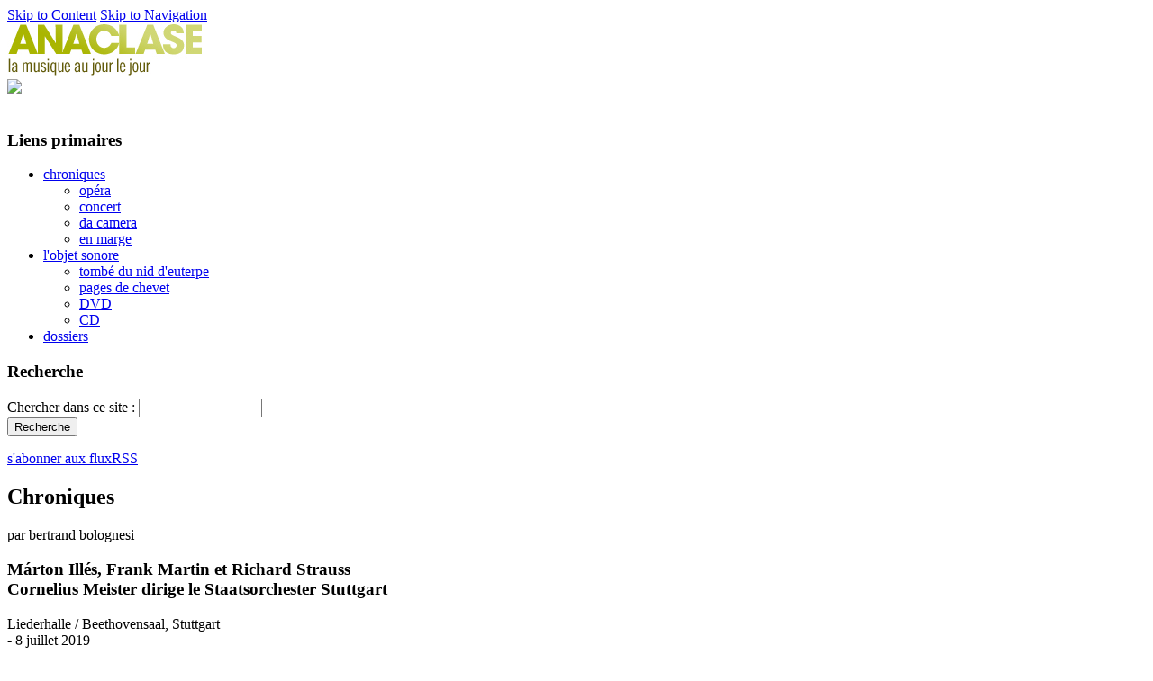

--- FILE ---
content_type: text/html; charset=utf-8
request_url: https://anaclase.com/chroniques/m%C3%A1rton-ill%C3%A9s-frank-martin-et-richard-strauss
body_size: 7206
content:
<!DOCTYPE html PUBLIC "-//W3C//DTD XHTML 1.0 Strict//EN"
    "http://www.w3.org/TR/xhtml1/DTD/xhtml1-strict.dtd">
<html xmlns="http://www.w3.org/1999/xhtml" xml:lang="fr" lang="fr" dir="ltr">
    <head>
<meta http-equiv="Content-Type" content="text/html; charset=utf-8" />

        <title>Márton Illés, Frank Martin et Richard Strauss | Anaclase</title>
        <meta http-equiv="Content-Type" content="text/html; charset=utf-8" />
<meta name="keywords" content="Anaclase, Richard Strauss, Frank Martin, Cornelius Meister, Bertrand Bolognesi, Staatsorchester Stuttgart, Márton Illés, compositeurncréation, critique, contemporaine, musicologie, Liederhalle, Beethoven, Présences, Nathanaël Carré, concerto, Ivan Danko, Stefan Jank, Marianne Engelhardt, Philipp Römer, Sebastian Berner, Christian Hammerer, Elena Graf, Ein Heldenleben" />
<meta name="description" content="Dès l’entame flamboyante, l’affinité de Cornelius Meister avec la faconde straussienne ne fait aucun doute, comme en témoignait déjà la fort belle gravure qu’il réalisa de cet opus, à la tête de l’ÖRF Radiosinfonieorchester Wien. La riche opulence des masses, extrêmement travaillée, se combine à un soin minutieux du détail dans cette lecture souverainement inspirée. Après la surprise du tourniquet des bois, orientalisant, que l’on croit entendre pour la première fois tant il se détache vaillamment, la tendresse ambrée du premier violon, personnage somptueusement tenu par Elena Graf, s’impose par les virevoltes et la fantaisie..." />
<link rel="shortcut icon" href="/misc/favicon.ico" type="image/x-icon" />
        <link type="text/css" rel="stylesheet" media="all" href="/modules/cck/theme/content-module.css?7" />
<link type="text/css" rel="stylesheet" media="all" href="/modules/filefield/filefield.css?7" />
<link type="text/css" rel="stylesheet" media="all" href="/modules/lightbox2/css/lightbox.css?7" />
<link type="text/css" rel="stylesheet" media="all" href="/modules/node/node.css?7" />
<link type="text/css" rel="stylesheet" media="all" href="/modules/simplenews/simplenews.css?7" />
<link type="text/css" rel="stylesheet" media="all" href="/modules/system/defaults.css?7" />
<link type="text/css" rel="stylesheet" media="all" href="/modules/system/system.css?7" />
<link type="text/css" rel="stylesheet" media="all" href="/modules/system/system-menus.css?7" />
<link type="text/css" rel="stylesheet" media="all" href="/modules/user/user.css?7" />
<link type="text/css" rel="stylesheet" media="all" href="/modules/wysiwyg_imageupload/plugins/imgupload/imgupload.css?7" />
<link type="text/css" rel="stylesheet" media="all" href="/modules/views/css/views.css?7" />
<link type="text/css" rel="stylesheet" media="all" href="/modules/custom_search/custom_search.css?7" />
<link type="text/css" rel="stylesheet" media="all" href="/themes/basic/css/default.css?7" />
<link type="text/css" rel="stylesheet" media="all" href="/themes/basic/css/layout.css?7" />
<link type="text/css" rel="stylesheet" media="all" href="/themes/basic/css/style.css?7" />
<link type="text/css" rel="stylesheet" media="print" href="/themes/basic/css/print.css?7" />
<link type="text/css" rel="stylesheet" media="screen" href="/themes/basic/css/tabs.css?7" />
        <!--[if lte IE 6]><style type="text/css" media="all">@import "/themes/basic/css/ie6.css";</style><![endif]-->
        <!--[if IE 7]><style type="text/css" media="all">@import "/themes/basic/css/ie7.css";</style><![endif]-->
        <script type="text/javascript" src="/modules/jquery_update/replace/jquery.min.js?7"></script>
<script type="text/javascript" src="/misc/drupal.js?7"></script>
<script type="text/javascript" src="/sites/default/files/languages/fr_ce5b2e7600051d24654b8378f590649b.js?7"></script>
<script type="text/javascript" src="/modules/lightbox2/js/lightbox.js?7"></script>
<script type="text/javascript" src="/modules/custom_search/custom_search.js?7"></script>
<script type="text/javascript">
<!--//--><![CDATA[//><!--
jQuery.extend(Drupal.settings, { "basePath": "/", "lightbox2": { "rtl": "0", "file_path": "/(\\w\\w/)sites/default/files", "default_image": "/modules/lightbox2/images/brokenimage.jpg", "border_size": 10, "font_color": "000", "box_color": "fff", "top_position": "", "overlay_opacity": "0.8", "overlay_color": "000", "disable_close_click": true, "resize_sequence": 0, "resize_speed": 400, "fade_in_speed": 400, "slide_down_speed": 600, "use_alt_layout": false, "disable_resize": false, "disable_zoom": false, "force_show_nav": false, "show_caption": true, "loop_items": false, "node_link_text": "View Image Details", "node_link_target": false, "image_count": "Image !current of !total", "video_count": "Video !current of !total", "page_count": "Page !current of !total", "lite_press_x_close": "Appuyez sur \x3ca href=\"#\" onclick=\"hideLightbox(); return FALSE;\"\x3e\x3ckbd\x3ex\x3c/kbd\x3e\x3c/a\x3e pour fermer", "download_link_text": "", "enable_login": false, "enable_contact": false, "keys_close": "c x 27", "keys_previous": "p 37", "keys_next": "n 39", "keys_zoom": "z", "keys_play_pause": "32", "display_image_size": "original", "image_node_sizes": "()", "trigger_lightbox_classes": "", "trigger_lightbox_group_classes": "", "trigger_slideshow_classes": "", "trigger_lightframe_classes": "", "trigger_lightframe_group_classes": "", "custom_class_handler": 0, "custom_trigger_classes": "", "disable_for_gallery_lists": true, "disable_for_acidfree_gallery_lists": true, "enable_acidfree_videos": true, "slideshow_interval": 5000, "slideshow_automatic_start": true, "slideshow_automatic_exit": true, "show_play_pause": true, "pause_on_next_click": false, "pause_on_previous_click": true, "loop_slides": false, "iframe_width": 600, "iframe_height": 400, "iframe_border": 1, "enable_video": false } });
//--><!]]>
</script>
        <script type="text/javascript">

  var _gaq = _gaq || [];
  _gaq.push(['_setAccount', 'UA-21162811-1']);
  _gaq.push(['_trackPageview']);

  (function() {
    var ga = document.createElement('script'); ga.type = 'text/javascript'; ga.async = true;
    ga.src = ('https:' == document.location.protocol ? 'https://ssl' : 'http://www') + '.google-analytics.com/ga.js';
    var s = document.getElementsByTagName('script')[0]; s.parentNode.insertBefore(ga, s);
  })();

</script>
    </head>

    <body class="not-front not-logged-in page-node node-type-chronique one-sidebar sidebar-left with-navigation tax-concert page-chroniques-m-rton-ill-s-frank-martin-et-richard-strauss section-chroniques">
        <div id="skip">
            <a href="#content">Skip to Content</a>
            <a href="#navigation">Skip to Navigation</a></div>
        <div id="page">

            <!-- ______________________ HEADER _______________________ -->

            <div id="header">

                <div id="logo-title">

                                            <a href="/" title="Accueil" rel="home" id="logo">
                            <img src="/sites/default/files/logo.jpg" alt="Accueil"/>
                        </a>
                                    </div>
                <div id="anim_flash_header">

                <object type="application/x-shockwave-flash" data="/themes/basic/images/flash/anim.swf" width="734" height="111">
                <param name="allowScriptAccess" value="sameDomain"/>
                <param name="movie" value="/themes/basic/images/flash/anim.swf"/>

                <param name="loop" value="false"/>
                <param name="menu" value="false"/>
                <param name="quality" value="high"/>


                                <img src="/themes/basic/images/anim-flash.jpg" />
                            </object>
                </div>
             </div> <!-- /header -->
             <div class="spacer">&nbsp;</div>
                    <!-- ______________________ MAIN _______________________ -->

              <div id="main" >
                                <div id="colonne_gauche">
                <div id="block-menu-primary-links" class="block block-menu block-left block-id-9 clearfix odd">
  <div class="block-inner">

          <h3 class="title block-title">Liens primaires</h3>
    
    <div class="content">
      <ul class="menu"><li class="expanded first chroniques"><a href="/chroniques/all/2025" title="">chroniques</a><ul class="menu"><li class="leaf first op-ra"><a href="/chroniques/1/2025" title="">opéra</a></li>
<li class="leaf concert"><a href="/chroniques/2/2025" title="">concert</a></li>
<li class="leaf da_camera"><a href="/chroniques/3/2025" title="">da camera</a></li>
<li class="leaf last en_marge"><a href="/chroniques/4/2025" title="">en marge</a></li>
</ul></li>
<li class="expanded l-039-objet_sonore"><a href="/objet_sonore/all/2025" title="">l&#039;objet sonore</a><ul class="menu"><li class="leaf first tomb-_du_nid_d-039-euterpe"><a href="/tombe-du-nid-d-euterpe/musique_d_aujourdhui" title="">tombé du nid d&#039;euterpe</a></li>
<li class="leaf pages_de_chevet"><a href="/objet_sonore/6/2025" title="">pages de chevet</a></li>
<li class="leaf dvd"><a href="/objet_sonore/7/2025" title="">DVD</a></li>
<li class="leaf last cd"><a href="/objet_sonore/8/2025" title="">CD</a></li>
</ul></li>
<li class="leaf last dossiers"><a href="/dossiers/all/2025" title="">dossiers</a></li>
</ul>    </div>

    
  </div> <!-- /block-inner -->
</div> <!-- /block --><div id="block-search-0" class="block block-search block-left block-id-12 clearfix even">
  <div class="block-inner">

          <h3 class="title block-title">Recherche</h3>
    
    <div class="content">
      <form action="/chroniques/m%C3%A1rton-ill%C3%A9s-frank-martin-et-richard-strauss"  accept-charset="UTF-8" method="post" id="search-block-form" target="_self" class="search-form">
<div><div class="container-inline">
  <div class="form-item" id="edit-search-block-form-1-wrapper">
 <label for="edit-search-block-form-1">Chercher dans ce site : </label>
 <input type="text" maxlength="128" name="search_block_form" id="edit-search-block-form-1" size="15" value="" title="Saisissez les termes que vous voulez rechercher." class="form-text  custom-search-default-value custom-search-box" />
</div>
<input type="submit" name="op" id="edit-submit" value="Recherche"  class="form-submit" />
<input type="hidden" name="form_build_id" id="form-96ff3d7946f864b8151b57f3fbbf92f2" value="form-96ff3d7946f864b8151b57f3fbbf92f2"  />
<input type="hidden" name="form_id" id="edit-search-block-form" value="search_block_form"  />
<input type="hidden" name="default_text" id="edit-default-text" value=""  class="default-text" />
</div>

</div></form>
    </div>

    
  </div> <!-- /block-inner -->
</div> <!-- /block --><div id="block-block-2" class="block block-block block-left block-id-37 clearfix odd">
  <div class="block-inner">

    
    <div class="content">
      <p><a href="http://www.anaclase.com/rss.xml" id="abo_rss">s&#39;abonner aux fluxRSS</a></p>
    </div>

    
  </div> <!-- /block-inner -->
</div> <!-- /block -->
                 
                </div>
                 <!-- /sidebar-left -->
                <div id="content">

                                                        <div id="content-area">
                            <h2 id="en_tete_view_chroniques">Chroniques</h2>
<div id="view_chronique" class="node node clearfix node-type-chronique" id="node-6589">
  <div class="node-inner">
    <div id="nom_auteur"> par bertrand bolognesi    </div>
    <h3 class="title">Márton Illés, Frank Martin et Richard Strauss          <br/>Cornelius Meister dirige le Staatsorchester Stuttgart             
    </h3>
    <div class="content">
        <div id="article-subtitle">
                        </div>
        <div id="article-lieu">
                Liederhalle / Beethovensaal, Stuttgart        </div>
        <div id="article-date">
                -&nbsp;8 juillet 2019        </div>
        <div id="article-taxonomy">
                <ul class="links inline"><li class="taxonomy_term_2" first last"><a href="/chroniques/2/2026" rel="tag" title="">concert</a></li>
</ul>        </div>
                        <div id="article-image"  style="width:380px;" >
                <img  class="imagefield imagefield-field_image" width="380" height="274" alt="À la Beethovensaal de Stuttgart, Cornelius Meister joue Illés, Martin et Strauss" src="https://anaclase.com/sites/default/files/anaclase_meister-stuttgart.jpeg?1563115591" />               <div id="article-credit">
                    &copy;&nbsp;marco borggreve               </div>
               <div id="fantome">
               <div id="partager">
                   <h6 id="titre_partager">Partager cet article</h6>
                        <!-- AddThis Button BEGIN -->
                    <div class="addthis_toolbox addthis_default_style ">


                            <a href="http://www.addthis.com/bookmark.php"class="addthis_button_email">
                                <img src="http://www.anaclase.com/themes/basic/images/logo_email.gif"/>
                                Email
                            </a>
                            <br/>
                            <a class="addthis_button_print">
                                <img src="http://www.anaclase.com/themes/basic/images/logo_imprimer.gif"/>
                                Imprimer
                            </a>
                            <br/>

                            <a class="addthis_button_twitter">
                                <img src="http://www.anaclase.com/themes/basic/images/logo_twitter.gif"/>
                                Twitter
                            </a>
                            <br/>
                            <a class="addthis_button_facebook">
                                <img src="http://www.anaclase.com/themes/basic/images/logo_facebook.gif"/>
                                Facebook
                            </a>
                            <br/>
                            <a class="addthis_button_myspace">
                                <img src="http://www.anaclase.com/themes/basic/images/logo_myspace.gif"/>
                                Myspace
                            </a>
                            <br/>
                        </div>
                        <script type="text/javascript" src="http://s7.addthis.com/js/250/addthis_widget.js#username=xa-4d0f20c67562bfdf"></script>
                        <!-- AddThis Button END -->

                    </div> 
                </div>

            </div>


            <div id="article-corps">
                <p>            Un nouveau directeur musical est arrivé au Staatsorchester Stuttgart. On le connaît bien, pour avoir salué depuis longtemps son grand talent : il s&rsquo;appelle Cornelius Meister, et s&rsquo;est révélé autant passionnant dans le répertoire que dans la création [lire nos chroniques du <a href="http://www.anaclase.com/chroniques/cr%C3%A9ation-de-la-passion-de-simone-de-kaija-saariaho" target="_blank">17 juin 2009</a>, du <a href="http://anaclase.com/chroniques/cr%C3%A9ation-d%E2%80%99a-tearing-of-vision-de-mark-barden" target="_blank">12 janvier 2013</a>, du <a href="http://www.anaclase.com/chroniques/cornelius-meister-dirige-l%E2%80%99orchestre-de-paris" target="_blank">9 avril 2014</a> et du <a href="http://www.anaclase.com/chroniques/orchestra-na%C8%9Bional%C4%83-radio-cornelius-meister" target="_blank">2 septembre 2015</a>]. Outre la longue tradition de la formation allemande à défendre la musique de son temps, il fallait bien s&rsquo;attendre à ce qu&rsquo;un tel chef l&rsquo;y encourage. Aussi sa première saison invite-t-elle un compositeur, présent à travers plusieurs programmes et ateliers. Double plaisir, ce soir, puisqu&rsquo;il s&rsquo;agit de Márton Illés ! Après avoir apprécié la version pour ensemble de ses <em>Trois aquarelles, </em>cet hiver au <em>Festival Présences </em>[lire<a href="http://www.anaclase.com/chroniques/pr%C3%A9sences-wolfgang-rihm-%E2%80%93-%C3%A9pisode-2" target="_blank"> notre chronique</a> du 13 février 2019], découvrons aujourd&rsquo;hui la version pour orchestre, donnée une seconde fois après sa <em>première </em>mondiale d&rsquo;hier matin.</p>
<p>            On retrouve le puissant raffinement d&rsquo;Illés, davantage contrasté dans un effectif plus vaste. Aux frottements furtifs, méandreuses hésitations où surgit le premier mouvement, succède une moire obstinée, d&rsquo;une couleur infiniment travaillée, jusqu&rsquo;à l&rsquo;indéfinissable. Le geste se libère alors, donnant naissance à une volière souterraine qui se déploiera à peine &ndash; quelqu&rsquo;un œuvre dans l&rsquo;ombre, pour ainsi dire. Un bref motif de piano se détache en ponctuation qui invite l&rsquo;extinction finale. À l&rsquo;inverse, le deuxième épisode commence en force, d&rsquo;énergiques vaguelettes traversant tout l&rsquo;orchestre, contredites par des points, en une croisée dynamique des chemins, fluide, <em>vivante, </em>au fond, que rehaussent des salves fondues de cuivres. La dernière pièce s&rsquo;enchaîne sur le halo résiduel de la précédente, jugulant une jacasserie insolente dans le curieux effet, quasi <em>rewinding</em>, de glissandos qui montent. La lecture de Meister en magnifie l&rsquo;écriture subtile jusque dans le surplace <em>pianississimo </em>et la brève section homorythmique conclusive.</p>
<p>            On ne joue pas beaucoup la musique de Frank Martin (1890-1974), si ce n&rsquo;est <em>Le vin herbé </em>de temps à autres [lire nos chroniques du <a href="http://www.anaclase.com/chroniques/monsieur-de-pourceaugnac" target="_blank">28 janvier 2007</a>, du <a href="http://www.anaclase.com/chroniques/le-vin-herb%C3%A9" target="_blank">24 janvier 2009</a>, du <a href="http://www.anaclase.com/chroniques/le-vin-herb%C3%A9-0" target="_blank">22 avril 2014</a>, du <a href="http://www.anaclase.com/chroniques/der-sturm-la-temp%C3%AAte" target="_blank">2 février 2018</a> et de l&rsquo;enregistrement de sa <a href="http://www.anaclase.com/content/frank-martin-%E2%80%93-olivier-messiaen" target="_blank"><em>Messe pour double chœur a cappella</em></a>]. En 1949, le compositeur suisse signait un <em>Concerto pour sept instruments à vents, timbales, percussion et orchestre à cordes </em>que nous entendons par les chefs de pupitres du Staatsorchester Stuttgart &ndash; Nathanaël Carré à la flûte, Ivan Danko au hautbois, Stefan Jank à la clarinette, Marianne Engelhardt au basson, Philipp Römer au cor, Sebastian Berner à la trompette et Christian Hammerer au trombone. D&rsquo;inspiration assez éclectique, bien que de forme strictement classique, l&rsquo;œuvre est ouverte par une péroraison rythmique stravinskienne, caractère dont elle ne se départira pas, y compris dans le développement plus lyrique. Le parfait équilibre entre solistes n&rsquo;est pas le moindre mérite de la présente interprétation. Cet <em>Allegro </em>est suivi d&rsquo;un <em>Allegretto </em>désolé, gelure savante d&rsquo;une marche douloureuse dont la scansion, quoique dramatique, se dessine dans un recueillement inédit. Le frais bondissement de l&rsquo;<em>Allegro vivace </em>fait la part belle à la clarinette puis au hautbois, livrant à la flûte un trait plus spécifique. Les fanfaronnades de trompettes, avec de redoutables notes répétées, donnent à l&rsquo;ensemble un jour exotique. La tonicité générale se confronte à une partie épanouie de timbales.</p>
<p>            Après l&rsquo;entracte, le plateau de la Beethovensaal est envahi par le très grand effectif requis par le poème symphonique de Richard Strauss, <em>Ein Heldenleben Op.40, </em>conçu sept ans avant <em>Salome </em>où nous applaudissions cet orchestre avant-hier [lire <a href="http://www.anaclase.com/chroniques/salome-salom%C3%A9-8" target="_blank">notre chronique</a> du 6 juillet 2019]. Dès l&rsquo;entame flamboyante, l&rsquo;affinité de Cornelius Meister avec la faconde straussienne ne fait aucun doute, comme en témoignait déjà la fort belle gravure qu&rsquo;il réalisa de cet opus, à la tête de l&rsquo;ÖRF Radiosinfonieorchester Wien. La riche opulence des masses, extrêmement travaillée, se combine à un soin minutieux du détail dans cette lecture souverainement inspirée. Après la surprise du tourniquet des bois, orientalisant, que l&rsquo;on croit entendre pour la première fois tant il se détache vaillamment, la tendresse ambrée du premier violon, personnage somptueusement tenu par Elena Graf, s&rsquo;impose par les virevoltes et la fantaisie. Le chef n&rsquo;hésite pas à convoquer le silence, optant alors pour une approche presque opératique de la partition. De fait, Meister joue Strauss comme il respire ! À partir des fanfares de coulisse, sa verve se fait plus dru encore, toujours formidablement lyrique, jusqu&rsquo;au bonheur ineffable du retour du thème initial, dans un scintillement glorieux. Loin de pontifier, cette baguette avisée parachève l&rsquo;exécution dans une sobriété salutaire. Bravo !</p>
<p>            BB</p>
            </div>    




            
        </div> <!-- /node-inner -->
    </div> <!-- /node-->
</div>                            </div>
                                                                                                        </div>
                <!-- /content-inner /content -->
                      <!-- /sidebar-second -->

                                                        </div> <!-- /main -->
                                                        <div class="spacer">&nbsp;</div>
                                                        <!-- ______________________ FOOTER _______________________ -->

              

                                                            </div> <!-- /page -->

                                                                                                                         <div id="footer_block">
                                                            <div id="footer">
                                        <div id="block-menu-menu-footer" class="block block-menu block-footer_block block-id-35 clearfix odd">
  <div class="block-inner">

          <h3 class="title block-title">Menu footer</h3>
    
    <div class="content">
      <ul class="menu"><li class="leaf first contact"><a href="/contact" title="">contact</a></li>
<li class="leaf flux_rss"><a href="/rss.xml" title="">flux rss</a></li>
<li class="leaf plan_du_site"><a href="/sitemap" title="">plan du site</a></li>
<li class="leaf last mentions_legales"><a href="/content/mentions-legales" title="">mentions legales</a></li>
</ul>    </div>

    
  </div> <!-- /block-inner -->
</div> <!-- /block --><div class="spacer">&nbsp;</div>
                                                                    <p>
                                                                        © Anaclase 2010 - tous les contenus de ce site sont propriété exclusive d'Anaclase.
                                                                    </p>
                                                                    <a id="lien_acrofish" target="_blank" href="http://www.acrofish.com">Creation site internet Acrofish</a>
                                                            </div> <!-- /footer -->
                                                            </div>
                


            <script type="text/javascript" src="/modules/swftools/onepixelout/onepixelout.js?7"></script>
    </body>
</html>